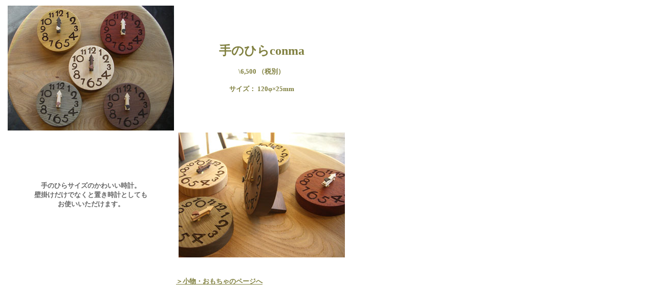

--- FILE ---
content_type: text/html
request_url: http://j-qualia.jp/tenohiraconma.html
body_size: 1476
content:
<!DOCTYPE HTML PUBLIC "-//W3C//DTD HTML 4.01 Transitional//EN">
<HTML>
<HEAD>
<META name="GENERATOR" content="IBM WebSphere Studio Homepage Builder Version 11.0.3.0 for Windows">
<META http-equiv="Content-Type" content="text/html; charset=Shift_JIS">
<META http-equiv="Content-Style-Type" content="text/css">
<META name="keyword" content="木の小物,kiki,木の時計,掛け時計">
<TITLE>木の小物　手のひらconma</TITLE>
</HEAD>
<BODY>
<TABLE width="669" height="485">
  <TBODY>
    <TR>
      <TD align="center" width="332" height="235"><IMG src="tenohiraconma_2.jpg" width="325" height="244" border="0"></TD>
      <TD align="center" width="321" height="235"><FONT color="#808040" size="+2"><B>手のひらconma</B></FONT><FONT color="#808040"><B><FONT size="-1"><BR>
      <BR>
      \6,500 （税別）<BR>
      <BR>
      サイズ： 120φ×25mm</FONT></B></FONT></TD>
    </TR>
    <TR>
      <TD align="center" width="332" height="234"><B><FONT color="#666666" size="-1">手のひらサイズのかわいい時計。<BR>
      壁掛けだけでなくと置き時計としても<BR>
      お使いいただけます。</FONT></B></TD>
      <TD align="center" width="321" height="234"><IMG src="tenohiraconma_3.jpg" width="325" height="244" border="0"></TD>
    </TR>
  </TBODY>
</TABLE>
<P><BR>
<B><FONT size="-1" color="#808040"></FONT></B><B>　　　　　　　　　　　　　　　　　　　　　<A style="color : #808040;" href="accessory.html"><FONT size="-1">＞小物・おもちゃのページへ<BR>
<BR>
<BR>
</FONT></A></B></P>
</BODY>
</HTML>